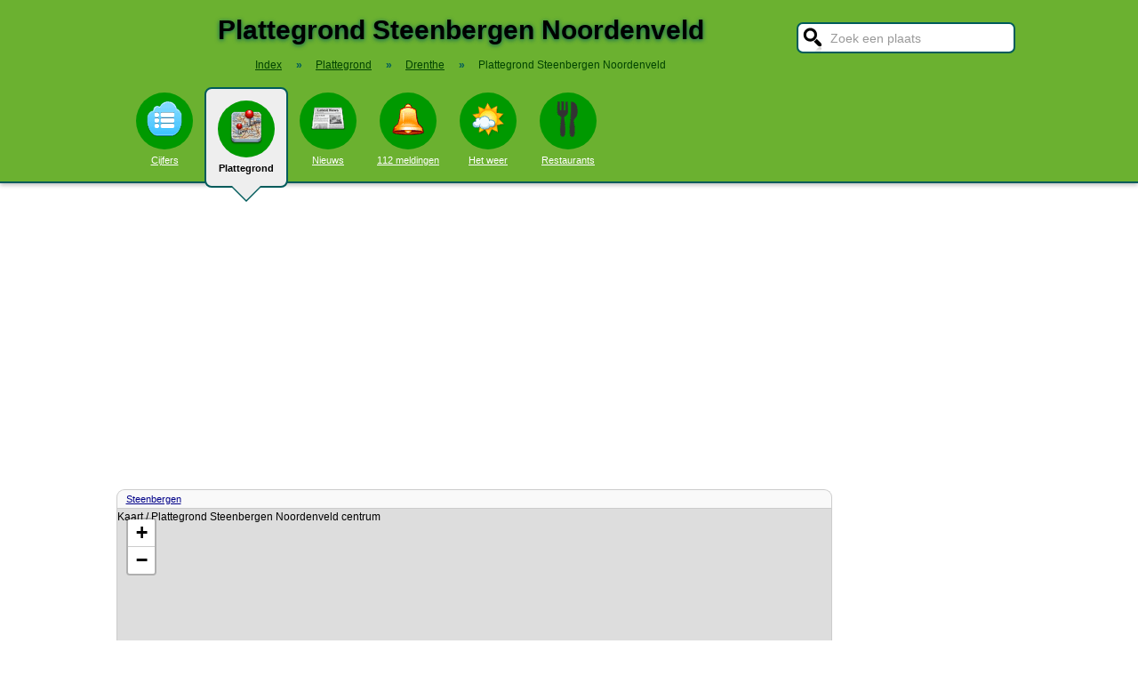

--- FILE ---
content_type: text/html; charset=UTF-8
request_url: https://www.stadindex.nl/plattegrond/steenbergen-noordenveld
body_size: 6288
content:
<!DOCTYPE html>
<HTML lang="NL">
<HEAD>
<TITLE>Plattegrond Steenbergen Noordenveld - Kaart Steenbergen Noordenveld</TITLE>
<meta charset="UTF-8">
<meta name="description" content="Plattegrond Steenbergen Noordenveld. De kaart van Steenbergen Noordenveld centrum in de gemeente Noordenveld: * Digitale plattegrond * Kaart Steenbergen Noordenveld">
<style>BODY{height:100%;padding:0;margin:0;font-family:Arial;font-size:16px}H1{margin:0;padding:17px 0 12px;font-size:30px;text-shadow:#005b5b 0 1px 5px}H2{font-family:Arial;font-size:18px;margin:0 0 5px 0}IMG{border:0}A{color:#008}A:hover{color:#03c}INPUT,SELECT,TEXTAREA{font-family:Roboto,Arial,sans-serif;font-size:13px;border:2px solid #005b5b;padding:6px;outline:0;border-radius:7px;background-color:#fff}INPUT:focus{border:2px outset #333}.button{border-color:#ddd;background:#eee}#inputsearch{width:200px;background:#fff url(/pics/sprites.png) -440px 0 no-repeat;color:#999;font-size:14px;padding:8px 6px 7px 36px}#inputsearch:focus{color:#000}#lijstsearch{position:relative;top:-2px;width:244px;max-height:0;transition:max-height .4s ease-in-out;overflow:hidden;z-index:9999;background:#3f3f3f linear-gradient(to bottom,#3f3f3f 40%,#222);border:0}#lijstsearch A{color:#fff;border-bottom:1px solid #000;border-top:1px solid #555}#lijstsearch A:hover{background-color:#555}header{width:100%;background:#6bb130;text-align:center;border-bottom:2px solid #005b5b;box-shadow:0 2px 5px #bbb}.breadcrumbs{list-style:none;margin-bottom:18px;padding:0;margin:0 0 17px 0;color:#005b5b}.breadcrumbs LI{display:inline-block;font-size:12px}.breadcrumbs LI A{color:#040}.breadcrumbs LI A:hover{color:#dfd}.breadcrumbs LI B{margin:0 15px 0 12px}nav A .circle{display:block;background:#090;width:64px;height:54px;border-radius:32px;padding-top:10px}nav A .circle DIV{width:40px;height:40px;margin:auto;background-image:url(/pics/sprites.png)}nav A:hover .circle{background:#a9e569;padding-top:10px}nav A{float:left;width:90px;color:#fff;font-size:11px}nav A:hover{color:#bfb}nav .active{font-weight:700;color:#000;text-decoration:none}nav .active:hover{color:#000}#mainwrapper{max-width:1024px;min-height:700px;margin:32px auto;font-family:Roboto,Arial,sans-serif;padding-left:5px}#content{float:left;min-width:65%;max-width:805px}aside .table{float:left;margin:0 10px 35px 35px;width:150px}aside{padding-left:10px}.weer_deg1{font-weight:700;font-size:29px;color:#085;text-shadow:#aaa 1px 1px 5px}.weer_deg2{position:relative;top:-2px;left:2px;font-size:16px;color:#000}.foto{border:1px solid #ddd;padding:2px;box-shadow:0 4px 2px -3px #bbb}.table,TABLE{font-size:14px;border-collapse:collapse;background:#fafafa linear-gradient(to bottom,#fff,#f9f9f9 60px);box-shadow:0 2px 2px -2px #555}.table{padding:6px;border:1px solid #f1f1f1;background:#f9f9f9 linear-gradient(to bottom,#fff,#f9f9f9 60px)}.tabletitle{color:#005b5b;margin-bottom:5px}.tabletitlebig{color:#005b5b;font-size:16px}.light{color:#aaa;font-size:12px;text-align:right;padding-right:5px}TR:hover{color:#080;background:#f9f9f9 linear-gradient(to bottom,#fff 30%,#f9f9f9)}TD{padding:4px 2px 4px 7px}TH{color:#005b5b;font-weight:400;padding:4px;background:#fff;text-align:left}.tablesmall{max-width:800px;background:0 0;box-shadow:none}.tablesmall TR{background:0 0}.tablesmall TD{padding:1px 2px 2px 7px}.tablesmall A:visited{color:#77a}.lijst{background:#f6f9f6 linear-gradient(to bottom,#fff 30%,#f6f9f6);border:1px solid #eee}.lijst A{display:block;background-image:url(/pics/dot.png);background-repeat:no-repeat;background-position:left;line-height:30px;padding:8px 0 6px 30px;border-bottom:1px solid #eee;text-decoration:none;text-align:left}.lijst A:hover{background-color:#6bb130;color:#000}.listtable li{min-width:225px;width:33%;max-width:250px;float:left}.balkperc{display:inline-block;background:#a9e569;height:11px;border:1px solid gray;margin-right:8px;padding-right:5px;text-align:right;font-size:11px;line-height:12px}.Aplaats{text-decoration:none;background:#fff;border:1px solid #a9e569;border-radius:5px;padding:1px 6px 1px 6px;white-space:nowrap;font-size:12px}.Aplaats:hover{border-color:#005b5b}footer{clear:both;width:100%;min-height:120px;background:#3f3f3f linear-gradient(to bottom,#3f3f3f 40%,#222);border-top:1px solid #777;color:#b80;text-shadow:#000 0 1px 2px;margin-top:64px;font-size:14px;box-shadow:0 -3px 4px #bbb}footer DIV{float:left;margin:30px 30px 0 30px}footer #footcontent{display:table;max-width:1030px;margin:auto;float:none}footer A{color:#b80}footer A:hover{color:#299}footer .divider{width:1px;background:#000;height:75px;border-right:1px solid #555;margin:20px 70px 0 70px}#plattegrondtop{box-sizing:border-box;background:#f9f9f9;width:100%;border:1px solid #ccc;border-bottom:none;padding:0 10px 2px 10px;border-radius:9px 9px 0 0}#plattegrondtop A{font-size:11px;margin-right:18px}.boxtext{max-width:770px;background:#f6f9f6 linear-gradient(to bottom,#fff 30%,#f6f9f6);border:1px solid #eee;border-radius:10px;font-size:14px;padding:12px;margin-bottom:4px;box-shadow:0 1px 3px #bbb}.boxtextnr{position:relative;top:5px;left:-5px;border:1px solid #555;border-radius:30px;background:#6bb130;color:#fff;padding:0 6px 0 6px;margin-right:2px}.boxtextlabel{position:relative;top:-22px;left:-4px;float:right;color:#a06}.lighttext{color:#777;font-size:12px}.lighttext A{color:#777;text-decoration:none}.lighttext A:hover{text-decoration:underline}.smalltext{font-size:13px}.tabs{padding:20px 0 16px 0;height:50px}.tabs A{border-radius:6px;padding:4px 20px 3px 20px;margin-right:20px;font-size:16px;margin-bottom:16px;float:left}.tabs A:hover{background:#a9e569}.tabs .active{margin-bottom:25px;background:#f6f9f6;border:2px solid #005b5b;text-decoration:none;color:#000;cursor:default}.tabs .active:hover{background:#f6f9f6}.tabarrow-down{width:0;height:0;border-left:18px solid transparent;border-right:18px solid transparent;border-top:18px solid #f6f9f6;position:relative;top:42px;left:-50px;margin-right:-32px}.tabarrow-down SPAN{width:0;height:0;border-left:20px solid transparent;border-right:20px solid transparent;border-top:20px solid #005b5b;position:absolute;top:-18px;left:-20px;z-index:-1}.adsize_97090{width:100%;height:100px}@media(min-width:1001px){.adsize_97090{width:970px;height:90px}}.adsize_160600{width:100%;height:50px}@media(min-width:1001px){.adsize_160600{width:160px;height:600px}}@media (min-width:1001px){header{height:204px;min-width:1030px}#toptop{width:1000px;margin:auto}#topsearch{float:right;padding-top:25px;height:60px;overflow:visible}nav{width:1000px;margin:auto;overflow-y:visible}nav A .circle{margin:6px auto 6px}nav .active{height:104px;padding-top:5px;background:#eee;border:2px solid #005b5b;border-radius:8px}nav .active .circle{margin-top:8px}nav .active:hover .circle{background:#090;padding-top:10px}.arrow-down{width:0;height:0;border-left:18px solid transparent;border-right:18px solid transparent;border-top:18px solid #eee;position:relative;top:12px;left:27px}.arrow-down DIV{width:0;height:0;border-left:20px solid transparent;border-right:20px solid transparent;border-top:20px solid #005b5b;position:relative;top:-18px;left:-20px;z-index:-1}#openmenu{display:none}#openzoek{display:none}.sluit{display:none}#content{width:805px}aside{float:left;width:164px}}@media (max-width:1001px){header{min-height:104px}#topsearch{z-index:9999;background:#ddd;width:0;height:0;transition:height .4s ease-out;box-shadow:1px 2px 5px #000;position:fixed;top:0;right:0;overflow:hidden}nav{z-index:9999;background:#ddd;width:0;height:0;transition:left .4s ease-out;box-shadow:1px 2px 5px #000;position:fixed;top:0;left:-200px;overflow-y:hidden}nav{padding-left:8px}nav A{color:#555}nav A .circle{margin:18px auto 6px}nav .active .circle{background:#a9e569}#openmenu{float:left;background:#6bc130;border:1px solid #6ba130;border-radius:5px;margin:5px;padding:4px;text-decoration:none;font-size:12px;color:#000}#openmenu HR{width:35px;border:1px solid #000;margin:4px 0;box-shadow:0 1px 1px #388}.sluit{display:block;float:right;margin-left:200px;padding-top:5px;width:35px;height:30px;background:#ccc;font-size:20px;text-decoration:none;font-weight:700;color:#000}#openzoek{float:right;background:#6bc130 url(/pics/sprites.png) -440px 0 no-repeat;border:1px solid #6ba130;border-radius:5px;margin:5px;padding:29px 7px 1px 7px;text-decoration:none;font-size:12px;color:#000}#sluitzoek{margin-bottom:5px}.arrow-down{display:none}footer .divider{display:none}#overlay{background-color:#000;opacity:0;transition:opacity .5s;width:0;height:0;position:fixed;top:0;left:0;z-index:5000}}@media (min-width:770px){#lijstprovincies{width:230px}}@media (max-width:525px){#kaartnl{display:none}aside .table{width:95%;margin-left:0}.fullwidthonmobile{width:98%;margin:0}table{width:98%}}@media (max-width:700px){#content{width:98%}#lijstprovincies A{float:left;width:50%;box-sizing:border-box}.listtable{max-height:400px;overflow-y:auto}}</style>
<SCRIPT defer SRC="/script.min.js"></SCRIPT>
<link rel="stylesheet" href="/leaflet/leaflet.css">
<script async src="/leaflet/leaflet.js"></script>
<link rel="preconnect" href="https://a.tile.openstreetmap.org"><link rel="preconnect" href="https://b.tile.openstreetmap.org"><link rel="preconnect" href="https://c.tile.openstreetmap.org"><script>var map;function initialize(latitude,longitude,zoom,adsenseFormat,markerTitle,geocoderAddress) {map = L.map('map-canvas').setView([latitude,longitude],zoom);L.tileLayer('https://{s}.tile.openstreetmap.org/{z}/{x}/{y}.png',{attribution: '&copy; <a href="https://www.openstreetmap.org/copyright">OpenStreetMap</a> contributors'}).addTo(map);}function setLocation(lat,long){map.flyTo([lat,long],15);return false;}</script>
<script>window.onload=function(){initialize(53.0998,6.4085,14,null,null,null);}</script><meta name="viewport" content="width=device-width, initial-scale=1">
<script async src="https://www.googletagmanager.com/gtag/js?id=G-KQQF6LV7JY"></script>
<script>window.dataLayer = window.dataLayer || []; function gtag(){dataLayer.push(arguments);} gtag('js', new Date()); gtag('config', 'G-KQQF6LV7JY');</script>
<script data-ad-client="ca-pub-6700513169120783" async src="https://pagead2.googlesyndication.com/pagead/js/adsbygoogle.js"></script>
<link rel="dns-prefetch" href="https//tpc.googlesyndication.com">
<link rel="dns-prefetch" href="https//googleads.g.doubleclick.net">
<link rel="dns-prefetch" href="https//www.google-analytics.com">
<link rel="dns-prefetch" href="https//www.googletagservices.com">
</HEAD>
<BODY><header><a href="#" id="openmenu"><hr><hr><hr>menu</a><a href="#" id="openzoek">zoek</a><DIV ID="toptop"><DIV ID="topsearch"><a href="#" id="sluitzoek" CLASS="sluit">X</a><form id="formsearchplaats" STYLE="width:244px;margin:auto"><INPUT ID="inputsearch" VALUE="Zoek een plaats" autocomplete="off"><INPUT TYPE="hidden" ID="inputcat" VALUE="plattegrond"><DIV CLASS=lijst ID="lijstsearch"></DIV></form></DIV><H1>Plattegrond Steenbergen Noordenveld</H1><ol itemscope itemtype="https://schema.org/BreadcrumbList" class="breadcrumbs"><li><a href="/">Index</a></li>
<li itemprop="itemListElement" itemscope itemtype="https://schema.org/ListItem"><b>&raquo;</b><a itemprop="item" href="/plattegrond"><span itemprop="name">Plattegrond</span></a><meta itemprop="position" content="1" /></li>
<li itemprop="itemListElement" itemscope itemtype="https://schema.org/ListItem"><b>&raquo;</b><a itemprop="item" href="/plattegrond/drenthe" title="Plattegrond Drenthe"><span itemprop="name">Drenthe</span></a><meta itemprop="position" content="2" /></li>
<li itemprop="itemListElement" itemscope itemtype="https://schema.org/ListItem"><b>&raquo;</b><a itemprop="item" href="/plattegrond/steenbergen-noordenveld" style="text-decoration:none"><span itemprop="name">Plattegrond Steenbergen Noordenveld</span></a><meta itemprop="position" content="3" /></li>
</ol></DIV><nav id="nav"><a href="#" id="sluitmenu" CLASS="sluit">X</a><A HREF="/steenbergen-noordenveld" TITLE="Aantal inwoners Steenbergen Noordenveld"><DIV CLASS="circle"><DIV STYLE="background-position:200px 0"></DIV></DIV>Cijfers</A>
<A HREF="/plattegrond/steenbergen-noordenveld" TITLE="Plattegrond Steenbergen Noordenveld" CLASS="active"><DIV CLASS="circle"><DIV STYLE="background-position:160px 0"></DIV></DIV>Plattegrond<DIV CLASS="arrow-down"><DIV></DIV></DIV></A><A HREF="/nieuws/steenbergen-noordenveld" TITLE="Nieuws Steenbergen Noordenveld"><DIV CLASS="circle"><DIV STYLE="background-position:440px 0"></DIV></DIV>Nieuws</A><A HREF="/112/steenbergen-noordenveld" TITLE="112 Steenbergen Noordenveld"><DIV CLASS="circle"><DIV STYLE="background-position:320px 0"></DIV></DIV>112 meldingen</A><A HREF="/weer/steenbergen-noordenveld" TITLE="Weer Steenbergen Noordenveld"><DIV CLASS="circle"><DIV STYLE="background-position:400px 0"></DIV></DIV>Het weer</A><A HREF="/restaurant/steenbergen-noordenveld" TITLE="Restaurant Steenbergen Noordenveld"><DIV CLASS="circle"><DIV STYLE="background-position:120px 0"></DIV></DIV>Restaurants</A></nav></header><DIV ID="mainwrapper"><DIV ID="content"><DIV ID="plattegrondtop"><A HREF="#" TITLE="Plattegrond Steenbergen" onClick="return setLocation(53.0998,6.4085);">Steenbergen</A>
</DIV><div id="map-canvas" style="box-sizing:border-box;border:1px solid #CCCCCC;width:100%;height:80vh;min-height:250px;max-height:700px">Kaart / Plattegrond Steenbergen Noordenveld centrum</div><BR><BR><BR><H2>Waar ligt Steenbergen Noordenveld?</H2>Steenbergen Noordenveld ligt in de gemeente Noordenveld in de provincie Drenthe.<BR>
Latitude / Longitude: 53.0998 / 6.4085
<BR><BR><BR>Plattegronden van plaatsen in de omgeving van Steenbergen Noordenveld<BR><UL CLASS="listtable"><LI><A HREF="/plattegrond/roderesch" TITLE="Plattegrond Roderesch">Roderesch</A>
&nbsp;<SPAN CLASS="light">1.9 km</SPAN></LI><LI><A HREF="/plattegrond/alteveer-noordenveld" TITLE="Plattegrond Alteveer Noordenveld">Alteveer Noordenveld</A>
&nbsp;<SPAN CLASS="light">2.2 km</SPAN></LI><LI><A HREF="/plattegrond/langelo" TITLE="Plattegrond Langelo">Langelo</A>
&nbsp;<SPAN CLASS="light">2.7 km</SPAN></LI><LI><A HREF="/plattegrond/een" TITLE="Plattegrond Een">Een</A>
&nbsp;<SPAN CLASS="light">3.0 km</SPAN></LI><LI><A HREF="/plattegrond/nieuw-roden" TITLE="Plattegrond Nieuw-Roden">Nieuw-Roden</A>
&nbsp;<SPAN CLASS="light">3.5 km</SPAN></LI><LI><A HREF="/plattegrond/lieveren" TITLE="Plattegrond Lieveren">Lieveren</A>
&nbsp;<SPAN CLASS="light">3.5 km</SPAN></LI><LI><A HREF="/plattegrond/roden" TITLE="Plattegrond Roden">Roden</A>
&nbsp;<SPAN CLASS="light">4.7 km</SPAN></LI><LI><A HREF="/plattegrond/zevenhuizen-groningen" TITLE="Plattegrond Zevenhuizen Groningen">Zevenhuizen Groningen</A>
&nbsp;<SPAN CLASS="light">4.9 km</SPAN></LI><LI><A HREF="/plattegrond/norg" TITLE="Plattegrond Norg">Norg</A>
&nbsp;<SPAN CLASS="light">5.0 km</SPAN></LI><LI><A HREF="/plattegrond/een-west" TITLE="Plattegrond Een-West">Een-West</A>
&nbsp;<SPAN CLASS="light">5.6 km</SPAN></LI><LI><A HREF="/plattegrond/westervelde" TITLE="Plattegrond Westervelde">Westervelde</A>
&nbsp;<SPAN CLASS="light">5.7 km</SPAN></LI><LI><A HREF="/plattegrond/haulerwijk" TITLE="Plattegrond Haulerwijk">Haulerwijk</A>
&nbsp;<SPAN CLASS="light">6.4 km</SPAN></LI><LI><A HREF="/plattegrond/nietap" TITLE="Plattegrond Nietap">Nietap</A>
&nbsp;<SPAN CLASS="light">6.6 km</SPAN></LI><LI><A HREF="/plattegrond/leutingewolde" TITLE="Plattegrond Leutingewolde">Leutingewolde</A>
&nbsp;<SPAN CLASS="light">6.9 km</SPAN></LI><LI><A HREF="/plattegrond/zuidvelde" TITLE="Plattegrond Zuidvelde">Zuidvelde</A>
&nbsp;<SPAN CLASS="light">7.0 km</SPAN></LI><LI><A HREF="/plattegrond/foxwolde" TITLE="Plattegrond Foxwolde">Foxwolde</A>
&nbsp;<SPAN CLASS="light">7.2 km</SPAN></LI><LI><A HREF="/plattegrond/veenhuizen" TITLE="Plattegrond Veenhuizen">Veenhuizen</A>
&nbsp;<SPAN CLASS="light">7.4 km</SPAN></LI><LI><A HREF="/plattegrond/peest" TITLE="Plattegrond Peest">Peest</A>
&nbsp;<SPAN CLASS="light">7.4 km</SPAN></LI><LI><A HREF="/plattegrond/leek" TITLE="Plattegrond Leek">Leek</A>
&nbsp;<SPAN CLASS="light">7.4 km</SPAN></LI><LI><A HREF="/plattegrond/jonkersvaart" TITLE="Plattegrond Jonkersvaart">Jonkersvaart</A>
&nbsp;<SPAN CLASS="light">7.9 km</SPAN></LI><LI><A HREF="/plattegrond/peize" TITLE="Plattegrond Peize">Peize</A>
&nbsp;<SPAN CLASS="light">7.9 km</SPAN></LI><LI><A HREF="/plattegrond/winde" TITLE="Plattegrond Winde">Winde</A>
&nbsp;<SPAN CLASS="light">8.1 km</SPAN></LI><LI><A HREF="/plattegrond/roderwolde" TITLE="Plattegrond Roderwolde">Roderwolde</A>
&nbsp;<SPAN CLASS="light">8.5 km</SPAN></LI><LI><A HREF="/plattegrond/bunne" TITLE="Plattegrond Bunne">Bunne</A>
&nbsp;<SPAN CLASS="light">8.6 km</SPAN></LI><LI><A HREF="/plattegrond/tolbert" TITLE="Plattegrond Tolbert">Tolbert</A>
&nbsp;<SPAN CLASS="light">8.7 km</SPAN></LI><LI><A HREF="/plattegrond/niebert" TITLE="Plattegrond Niebert">Niebert</A>
&nbsp;<SPAN CLASS="light">8.7 km</SPAN></LI><LI><A HREF="/plattegrond/midwolde" TITLE="Plattegrond Midwolde">Midwolde</A>
&nbsp;<SPAN CLASS="light">9.0 km</SPAN></LI><LI><A HREF="/plattegrond/donderen" TITLE="Plattegrond Donderen">Donderen</A>
&nbsp;<SPAN CLASS="light">9.2 km</SPAN></LI><LI><A HREF="/plattegrond/nuis" TITLE="Plattegrond Nuis">Nuis</A>
&nbsp;<SPAN CLASS="light">9.2 km</SPAN></LI><LI><A HREF="/plattegrond/waskemeer" TITLE="Plattegrond Waskemeer">Waskemeer</A>
&nbsp;<SPAN CLASS="light">9.7 km</SPAN></LI><LI><A HREF="/plattegrond/huis-ter-heide-drenthe" TITLE="Plattegrond Huis ter Heide Drenthe">Huis ter Heide Drenthe</A>
&nbsp;<SPAN CLASS="light">9.7 km</SPAN></LI><LI><A HREF="/plattegrond/haule" TITLE="Plattegrond Haule">Haule</A>
&nbsp;<SPAN CLASS="light">9.8 km</SPAN></LI><LI><A HREF="/plattegrond/lettelbert" TITLE="Plattegrond Lettelbert">Lettelbert</A>
&nbsp;<SPAN CLASS="light">10.0 km</SPAN></LI><LI><A HREF="/plattegrond/zeijerveld" TITLE="Plattegrond Zeijerveld">Zeijerveld</A>
&nbsp;<SPAN CLASS="light">10.4 km</SPAN></LI><LI><A HREF="/plattegrond/bakkeveen" TITLE="Plattegrond Bakkeveen">Bakkeveen</A>
&nbsp;<SPAN CLASS="light">10.4 km</SPAN></LI><LI><A HREF="/plattegrond/de-wilp" TITLE="Plattegrond De Wilp">De Wilp</A>
&nbsp;<SPAN CLASS="light">10.5 km</SPAN></LI><LI><A HREF="/plattegrond/zeijen" TITLE="Plattegrond Zeijen">Zeijen</A>
&nbsp;<SPAN CLASS="light">10.7 km</SPAN></LI><LI><A HREF="/plattegrond/marum" TITLE="Plattegrond Marum">Marum</A>
&nbsp;<SPAN CLASS="light">10.8 km</SPAN></LI><LI><A HREF="/plattegrond/boerakker" TITLE="Plattegrond Boerakker">Boerakker</A>
&nbsp;<SPAN CLASS="light">11.0 km</SPAN></LI><LI><A HREF="/plattegrond/eelde" TITLE="Plattegrond Eelde">Eelde</A>
&nbsp;<SPAN CLASS="light">11.0 km</SPAN></LI><LI><A HREF="/plattegrond/vries" TITLE="Plattegrond Vries">Vries</A>
&nbsp;<SPAN CLASS="light">11.6 km</SPAN></LI><LI><A HREF="/plattegrond/oostwold-leek" TITLE="Plattegrond Oostwold Leek">Oostwold Leek</A>
&nbsp;<SPAN CLASS="light">11.6 km</SPAN></LI><LI><A HREF="/plattegrond/paterswolde" TITLE="Plattegrond Paterswolde">Paterswolde</A>
&nbsp;<SPAN CLASS="light">11.7 km</SPAN></LI><LI><A HREF="/plattegrond/lucaswolde" TITLE="Plattegrond Lucaswolde">Lucaswolde</A>
&nbsp;<SPAN CLASS="light">11.8 km</SPAN></LI><LI><A HREF="/plattegrond/matsloot" TITLE="Plattegrond Matsloot">Matsloot</A>
&nbsp;<SPAN CLASS="light">11.9 km</SPAN></LI><LI><A HREF="/plattegrond/zeijerveen" TITLE="Plattegrond Zeijerveen">Zeijerveen</A>
&nbsp;<SPAN CLASS="light">12.0 km</SPAN></LI><LI><A HREF="/plattegrond/eelderwolde" TITLE="Plattegrond Eelderwolde">Eelderwolde</A>
&nbsp;<SPAN CLASS="light">12.3 km</SPAN></LI><LI><A HREF="/plattegrond/ter-aard" TITLE="Plattegrond Ter Aard">Ter Aard</A>
&nbsp;<SPAN CLASS="light">12.3 km</SPAN></LI><LI><A HREF="/plattegrond/ubbena" TITLE="Plattegrond Ubbena">Ubbena</A>
&nbsp;<SPAN CLASS="light">12.3 km</SPAN></LI><LI><A HREF="/plattegrond/yde" TITLE="Plattegrond Yde">Yde</A>
&nbsp;<SPAN CLASS="light">12.5 km</SPAN></LI><LI><A HREF="/plattegrond/siegerswoude" TITLE="Plattegrond Siegerswoude">Siegerswoude</A>
&nbsp;<SPAN CLASS="light">12.7 km</SPAN></LI><LI><A HREF="/plattegrond/noordwijk-groningen" TITLE="Plattegrond Noordwijk Groningen">Noordwijk Groningen</A>
&nbsp;<SPAN CLASS="light">12.8 km</SPAN></LI><LI><A HREF="/plattegrond/fochteloo" TITLE="Plattegrond Fochteloo">Fochteloo</A>
&nbsp;<SPAN CLASS="light">12.8 km</SPAN></LI><LI><A HREF="/plattegrond/enumatil" TITLE="Plattegrond Enumatil">Enumatil</A>
&nbsp;<SPAN CLASS="light">12.9 km</SPAN></LI><LI><A HREF="/plattegrond/rhee" TITLE="Plattegrond Rhee">Rhee</A>
&nbsp;<SPAN CLASS="light">13.2 km</SPAN></LI><LI><A HREF="/plattegrond/de-punt" TITLE="Plattegrond De Punt">De Punt</A>
&nbsp;<SPAN CLASS="light">13.2 km</SPAN></LI><LI><A HREF="/plattegrond/frieschepalen" TITLE="Plattegrond Frieschepalen">Frieschepalen</A>
&nbsp;<SPAN CLASS="light">13.7 km</SPAN></LI><LI><A HREF="/plattegrond/den-horn" TITLE="Plattegrond Den Horn">Den Horn</A>
&nbsp;<SPAN CLASS="light">14.2 km</SPAN></LI><LI><A HREF="/plattegrond/oldekerk" TITLE="Plattegrond Oldekerk">Oldekerk</A>
&nbsp;<SPAN CLASS="light">14.2 km</SPAN></LI><LI><A HREF="/plattegrond/tynaarlo" TITLE="Plattegrond Tynaarlo">Tynaarlo</A>
&nbsp;<SPAN CLASS="light">14.2 km</SPAN></LI><LI><A HREF="/plattegrond/kornhorn" TITLE="Plattegrond Kornhorn">Kornhorn</A>
&nbsp;<SPAN CLASS="light">14.3 km</SPAN></LI><LI><A HREF="/plattegrond/wijnjewoude" TITLE="Plattegrond Wijnjewoude">Wijnjewoude</A>
&nbsp;<SPAN CLASS="light">14.4 km</SPAN></LI><LI><A HREF="/plattegrond/niekerk-westerkwartier" TITLE="Plattegrond Niekerk Westerkwartier">Niekerk Westerkwartier</A>
&nbsp;<SPAN CLASS="light">14.5 km</SPAN></LI><LI><A HREF="/plattegrond/oosterwolde" TITLE="Plattegrond Oosterwolde">Oosterwolde</A>
&nbsp;<SPAN CLASS="light">14.6 km</SPAN></LI><LI><A HREF="/plattegrond/bovensmilde" TITLE="Plattegrond Bovensmilde">Bovensmilde</A>
&nbsp;<SPAN CLASS="light">14.6 km</SPAN></LI><LI><A HREF="/plattegrond/donkerbroek" TITLE="Plattegrond Donkerbroek">Donkerbroek</A>
&nbsp;<SPAN CLASS="light">14.7 km</SPAN></LI><LI><A HREF="/plattegrond/sebaldeburen" TITLE="Plattegrond Sebaldeburen">Sebaldeburen</A>
&nbsp;<SPAN CLASS="light">15.0 km</SPAN></LI><LI><A HREF="/plattegrond/ravenswoud" TITLE="Plattegrond Ravenswoud">Ravenswoud</A>
&nbsp;<SPAN CLASS="light">15.2 km</SPAN></LI><LI><A HREF="/plattegrond/glimmen" TITLE="Plattegrond Glimmen">Glimmen</A>
&nbsp;<SPAN CLASS="light">15.3 km</SPAN></LI><LI><A HREF="/plattegrond/grootegast" TITLE="Plattegrond Grootegast">Grootegast</A>
&nbsp;<SPAN CLASS="light">15.3 km</SPAN></LI><LI><A HREF="/plattegrond/doezum" TITLE="Plattegrond Doezum">Doezum</A>
&nbsp;<SPAN CLASS="light">15.4 km</SPAN></LI><LI><A HREF="/plattegrond/haren" TITLE="Plattegrond Haren">Haren</A>
&nbsp;<SPAN CLASS="light">15.4 km</SPAN></LI><LI><A HREF="/plattegrond/assen" TITLE="Plattegrond Assen">Assen</A>
&nbsp;<SPAN CLASS="light">15.4 km</SPAN></LI><LI><A HREF="/plattegrond/briltil" TITLE="Plattegrond Briltil">Briltil</A>
&nbsp;<SPAN CLASS="light">15.9 km</SPAN></LI><LI><A HREF="/plattegrond/ureterp" TITLE="Plattegrond Ureterp">Ureterp</A>
&nbsp;<SPAN CLASS="light">16.0 km</SPAN></LI></UL><DIV STYLE="clear:both;height:50px"></DIV></DIV><aside></aside></DIV><footer><DIV ID="footcontent"><DIV>&copy; 2025 - StadIndex.nl is onderdeel van <A HREF="http://www.obedo.nl" TARGET="_blank">Obedo</A><BR><BR><A HREF="/contact.php" TITLE="Contact opnemen">Contact</A>&nbsp; | &nbsp;<A HREF="https://twitter.com/Stadindex" TITLE="Volg @Stadindex via Twitter" TARGET="_blank">Twitter</A>&nbsp; | &nbsp;<A HREF="/nieuws/steenbergen-noordenveld/rss.xml" TITLE="Nieuws uit Steenbergen Noordenveld via RSS">RSS feed</A>&nbsp; | &nbsp;<A HREF="https://chrome.google.com/webstore/detail/stadindexnl/aolegplabejmiadmkcogddajdlclgdci" TITLE="Download onze Google Chrome extensie" TARGET="_blank">Chrome Extensie</A>&nbsp; | &nbsp;<A HREF="/disclaimer.php">Disclaimer</A></DIV><DIV CLASS="divider"></DIV><DIV><SCRIPT defer SRC="https://www.istats.nl/count.php?cid=10286"></SCRIPT></DIV></DIV></footer><DIV ID="overlay"></DIV></BODY></HTML>

--- FILE ---
content_type: text/html; charset=UTF-8
request_url: https://www.istats.nl/count.php?cid=10286
body_size: 211
content:
var durl=document.URL;var qs='cid=10286&url='+escape(durl);var dref=document.referrer;var url_array = durl.split("/");if(dref.indexOf('http://'+url_array[2])==0){dref='';}qs=qs+'&ref='+escape(dref); var res=screen.width+"x"+screen.height;var col=navigator.appName.substring(0,9)=="Microsoft"?screen.colorDepth:screen.pixelDepth;qs=qs+'&res='+res+'&col='+col;var xmlhttp;if(window.XMLHttpRequest){xmlhttp=new XMLHttpRequest();} else {xmlhttp=new ActiveXObject('Microsoft.XMLHTTP');} xmlhttp.open('POST','https://www.istats.nl/countimg.php',true);xmlhttp.setRequestHeader('Content-type','application/x-www-form-urlencoded');xmlhttp.send(qs);

--- FILE ---
content_type: text/html; charset=utf-8
request_url: https://www.google.com/recaptcha/api2/aframe
body_size: 268
content:
<!DOCTYPE HTML><html><head><meta http-equiv="content-type" content="text/html; charset=UTF-8"></head><body><script nonce="5F8rMG5XUcWwKtEs60jt2Q">/** Anti-fraud and anti-abuse applications only. See google.com/recaptcha */ try{var clients={'sodar':'https://pagead2.googlesyndication.com/pagead/sodar?'};window.addEventListener("message",function(a){try{if(a.source===window.parent){var b=JSON.parse(a.data);var c=clients[b['id']];if(c){var d=document.createElement('img');d.src=c+b['params']+'&rc='+(localStorage.getItem("rc::a")?sessionStorage.getItem("rc::b"):"");window.document.body.appendChild(d);sessionStorage.setItem("rc::e",parseInt(sessionStorage.getItem("rc::e")||0)+1);localStorage.setItem("rc::h",'1767320488990');}}}catch(b){}});window.parent.postMessage("_grecaptcha_ready", "*");}catch(b){}</script></body></html>